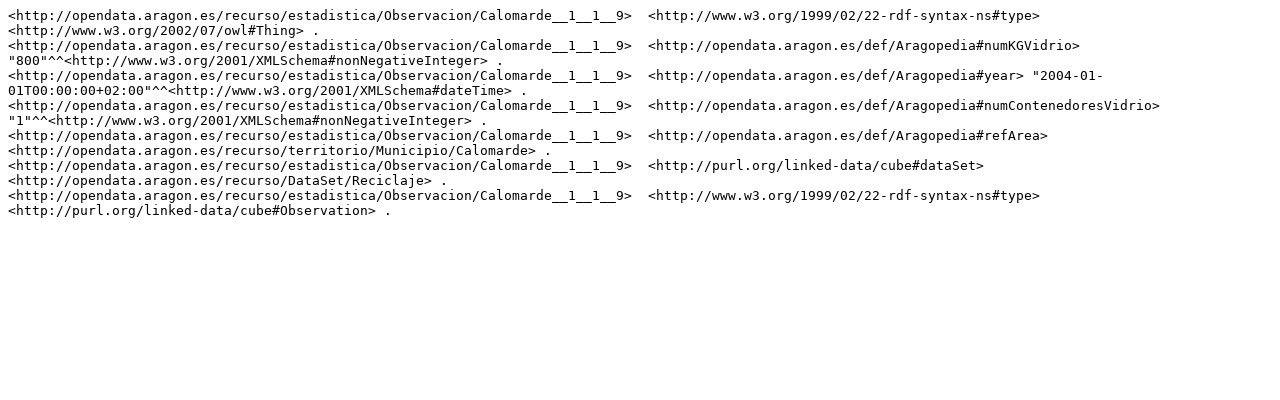

--- FILE ---
content_type: text/plain; charset=UTF-8
request_url: https://opendata.aragon.es/sparql?query=define%20sql%3Adescribe-mode%20%22CBD%22%20%20DESCRIBE%20%3Chttp%3A%2F%2Fopendata.aragon.es%2Frecurso%2Festadistica%2FObservacion%2FCalomarde__1__1__9%3E&output=text%2Fplain
body_size: 364
content:
<http://opendata.aragon.es/recurso/estadistica/Observacion/Calomarde__1__1__9>	<http://www.w3.org/1999/02/22-rdf-syntax-ns#type>	<http://www.w3.org/2002/07/owl#Thing> .
<http://opendata.aragon.es/recurso/estadistica/Observacion/Calomarde__1__1__9>	<http://opendata.aragon.es/def/Aragopedia#numKGVidrio>	"800"^^<http://www.w3.org/2001/XMLSchema#nonNegativeInteger> .
<http://opendata.aragon.es/recurso/estadistica/Observacion/Calomarde__1__1__9>	<http://opendata.aragon.es/def/Aragopedia#year>	"2004-01-01T00:00:00+02:00"^^<http://www.w3.org/2001/XMLSchema#dateTime> .
<http://opendata.aragon.es/recurso/estadistica/Observacion/Calomarde__1__1__9>	<http://opendata.aragon.es/def/Aragopedia#numContenedoresVidrio>	"1"^^<http://www.w3.org/2001/XMLSchema#nonNegativeInteger> .
<http://opendata.aragon.es/recurso/estadistica/Observacion/Calomarde__1__1__9>	<http://opendata.aragon.es/def/Aragopedia#refArea>	<http://opendata.aragon.es/recurso/territorio/Municipio/Calomarde> .
<http://opendata.aragon.es/recurso/estadistica/Observacion/Calomarde__1__1__9>	<http://purl.org/linked-data/cube#dataSet>	<http://opendata.aragon.es/recurso/DataSet/Reciclaje> .
<http://opendata.aragon.es/recurso/estadistica/Observacion/Calomarde__1__1__9>	<http://www.w3.org/1999/02/22-rdf-syntax-ns#type>	<http://purl.org/linked-data/cube#Observation> .
